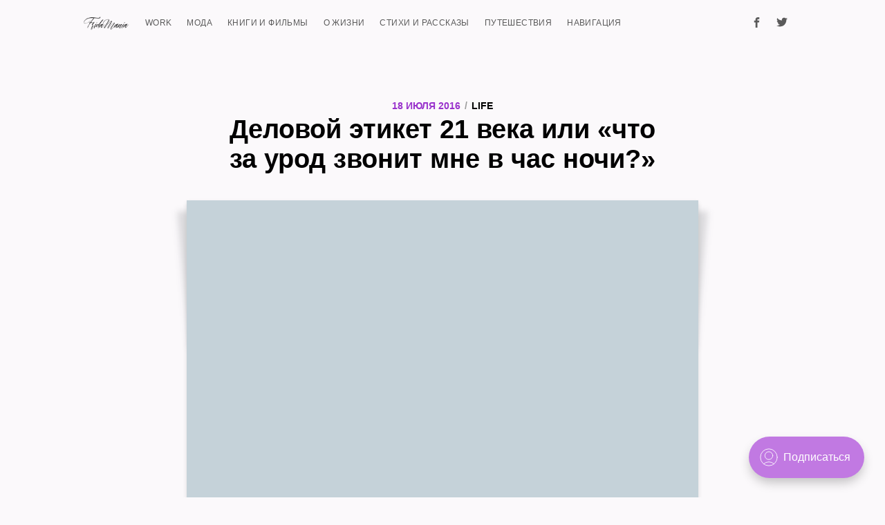

--- FILE ---
content_type: text/html; charset=utf-8
request_url: https://fridamania.ru/dielovoi-etikiet-21-vieka/
body_size: 8607
content:
<!DOCTYPE html>
<html lang="ru">
<head>

    <meta charset="utf-8" />
    <meta http-equiv="X-UA-Compatible" content="IE=edge" />

    <title>Деловой этикет 21 века или «что за урод звонит мне в час ночи?»</title>
    <meta name="HandheldFriendly" content="True" />
    <meta name="viewport" content="width=device-width, initial-scale=1.0" />

    <link rel="stylesheet" type="text/css" href="/assets/built/screen.css?v=28a585d0c9" />

    <link rel="apple-touch-icon" sizes="57x57" href="/assets/apple-icon-57x57.png?v=28a585d0c9">
    <link rel="apple-touch-icon" sizes="60x60" href="/assets/apple-icon-60x60.png?v=28a585d0c9">
    <link rel="apple-touch-icon" sizes="72x72" href="/assets/apple-icon-72x72.png?v=28a585d0c9">
    <link rel="apple-touch-icon" sizes="76x76" href="/assets/apple-icon-76x76.png?v=28a585d0c9">
    <link rel="apple-touch-icon" sizes="114x114" href="/assets/apple-icon-114x114.png?v=28a585d0c9">
    <link rel="apple-touch-icon" sizes="120x120" href="/assets/apple-icon-120x120.png?v=28a585d0c9">
    <link rel="apple-touch-icon" sizes="144x144" href="/assets/apple-icon-144x144.png?v=28a585d0c9">
    <link rel="apple-touch-icon" sizes="152x152" href="/assets/apple-icon-152x152.png?v=28a585d0c9">
    <link rel="apple-touch-icon" sizes="180x180" href="/assets/apple-icon-180x180.png?v=28a585d0c9">

    <link rel="icon" type="image/png" href="/assets/android-icon-192x192.png?v=28a585d0c9" sizes="192x192">
    <link rel="icon" type="image/png" href="/assets/favicon-96x96.png?v=28a585d0c9" sizes="96x96">
    <link rel="icon" type="image/png" href="/assets/favicon-32x32.png?v=28a585d0c9" sizes="32x32">
    <link rel="icon" type="image/png" href="/assets/favicon-16x16.png?v=28a585d0c9" sizes="16x16">

    <link rel="manifest" href="/assets/manifest.json?v=28a585d0c9">
    <meta name="msapplication-TileColor" content="#da532c">
    <meta name="msapplication-TileImage" content="/assets/mstile-144x144.png?v=28a585d0c9">
    <meta name="theme-color" content="#ffffff">

    <link rel="icon" href="/favicon.png" type="image/png" />
    <link rel="canonical" href="https://fridamania.ru/dielovoi-etikiet-21-vieka/" />
    <meta name="referrer" content="no-referrer-when-downgrade" />
    <link rel="amphtml" href="https://fridamania.ru/dielovoi-etikiet-21-vieka/amp/" />
    
    <meta property="og:site_name" content="Fridamania" />
    <meta property="og:type" content="article" />
    <meta property="og:title" content="Деловой этикет 21 века или «что за урод звонит мне в час ночи?»" />
    <meta property="og:description" content="Раньше люди спокойно себе трудились 8 часов в день (не будем сейчас о том, что было «сильно раньше»), и горя не знали. Ну, то есть, знали, конечно. Но горе их не было связано с тем, что начальник приседает на уши 24/7, доканывая письмами на e-mail и стикерами в вотсапе," />
    <meta property="og:url" content="https://fridamania.ru/dielovoi-etikiet-21-vieka/" />
    <meta property="og:image" content="https://s-media-cache-ak0.pinimg.com/564x/73/44/2a/73442a9df535e89026e184e15679ecb2.jpg" />
    <meta property="article:published_time" content="2016-07-18T00:35:20.000Z" />
    <meta property="article:modified_time" content="2016-07-18T00:38:51.000Z" />
    <meta property="article:tag" content="life" />
    <meta property="article:tag" content="стиль жизни" />
    
    <meta property="article:publisher" content="https://www.facebook.com/victoria.matina" />
    <meta name="twitter:card" content="summary_large_image" />
    <meta name="twitter:title" content="Деловой этикет 21 века или «что за урод звонит мне в час ночи?»" />
    <meta name="twitter:description" content="Раньше люди спокойно себе трудились 8 часов в день (не будем сейчас о том, что было «сильно раньше»), и горя не знали. Ну, то есть, знали, конечно. Но горе их не было связано с тем, что начальник приседает на уши 24/7, доканывая письмами на e-mail и стикерами в вотсапе," />
    <meta name="twitter:url" content="https://fridamania.ru/dielovoi-etikiet-21-vieka/" />
    <meta name="twitter:image" content="https://s-media-cache-ak0.pinimg.com/564x/73/44/2a/73442a9df535e89026e184e15679ecb2.jpg" />
    <meta name="twitter:label1" content="Written by" />
    <meta name="twitter:data1" content="Victoria Matina" />
    <meta name="twitter:label2" content="Filed under" />
    <meta name="twitter:data2" content="life, стиль жизни" />
    <meta name="twitter:site" content="@FridaMania" />
    <meta property="og:image:width" content="498" />
    <meta property="og:image:height" content="663" />
    
    <script type="application/ld+json">
{
    "@context": "https://schema.org",
    "@type": "Article",
    "publisher": {
        "@type": "Organization",
        "name": "Fridamania",
        "url": "https://fridamania.ru/",
        "logo": {
            "@type": "ImageObject",
            "url": "https://fridamania.ru/content/images/2021/07/logo.png"
        }
    },
    "author": {
        "@type": "Person",
        "name": "Victoria Matina",
        "url": "https://fridamania.ru/author/victoria/",
        "sameAs": []
    },
    "headline": "Деловой этикет 21 века или «что за урод звонит мне в час ночи?»",
    "url": "https://fridamania.ru/dielovoi-etikiet-21-vieka/",
    "datePublished": "2016-07-18T00:35:20.000Z",
    "dateModified": "2016-07-18T00:38:51.000Z",
    "image": {
        "@type": "ImageObject",
        "url": "https://s-media-cache-ak0.pinimg.com/564x/73/44/2a/73442a9df535e89026e184e15679ecb2.jpg",
        "width": 498,
        "height": 663
    },
    "keywords": "life, стиль жизни",
    "description": "Раньше люди спокойно себе трудились 8 часов в день (не будем сейчас о том, что\nбыло «сильно раньше»), и горя не знали. Ну, то есть, знали, конечно. Но горе\nих не было связано с тем, что начальник приседает на уши 24/7, доканывая\nписьмами на e-mail и стикерами в вотсапе, телеграме и вайбере. Во-первых,\n«раньше» это было попросту невозможно, во вторых – начальнику тоже хотелось\nдомой и спать. Так что же изменилось? Что напрочь стерло границы трудового дня,\nа заодно – рамки приличия и половину нерв",
    "mainEntityOfPage": {
        "@type": "WebPage",
        "@id": "https://fridamania.ru/"
    }
}
    </script>

    <meta name="generator" content="Ghost 4.48" />
    <link rel="alternate" type="application/rss+xml" title="Fridamania" href="https://fridamania.ru/rss/" />
    <script defer src="https://unpkg.com/@tryghost/portal@~1.22.0/umd/portal.min.js" data-ghost="https://fridamania.ru/" crossorigin="anonymous"></script><style id="gh-members-styles">.gh-post-upgrade-cta-content,
.gh-post-upgrade-cta {
    display: flex;
    flex-direction: column;
    align-items: center;
    font-family: -apple-system, BlinkMacSystemFont, 'Segoe UI', Roboto, Oxygen, Ubuntu, Cantarell, 'Open Sans', 'Helvetica Neue', sans-serif;
    text-align: center;
    width: 100%;
    color: #ffffff;
    font-size: 16px;
}

.gh-post-upgrade-cta-content {
    border-radius: 8px;
    padding: 40px 4vw;
}

.gh-post-upgrade-cta h2 {
    color: #ffffff;
    font-size: 28px;
    letter-spacing: -0.2px;
    margin: 0;
    padding: 0;
}

.gh-post-upgrade-cta p {
    margin: 20px 0 0;
    padding: 0;
}

.gh-post-upgrade-cta small {
    font-size: 16px;
    letter-spacing: -0.2px;
}

.gh-post-upgrade-cta a {
    color: #ffffff;
    cursor: pointer;
    font-weight: 500;
    box-shadow: none;
    text-decoration: underline;
}

.gh-post-upgrade-cta a:hover {
    color: #ffffff;
    opacity: 0.8;
    box-shadow: none;
    text-decoration: underline;
}

.gh-post-upgrade-cta a.gh-btn {
    display: block;
    background: #ffffff;
    text-decoration: none;
    margin: 28px 0 0;
    padding: 8px 18px;
    border-radius: 4px;
    font-size: 16px;
    font-weight: 600;
}

.gh-post-upgrade-cta a.gh-btn:hover {
    opacity: 0.92;
}</style><script async src="https://js.stripe.com/v3/"></script>
    <script defer src="/public/cards.min.js?v=28a585d0c9"></script>
    <link rel="stylesheet" type="text/css" href="/public/cards.min.css?v=28a585d0c9">
    <!-- Global site tag (gtag.js) - Google Analytics -->
<script async src="https://www.googletagmanager.com/gtag/js?id=UA-59211046-1"></script>
<script>
  window.dataLayer = window.dataLayer || [];
  function gtag(){dataLayer.push(arguments);}
  gtag('js', new Date());

  gtag('config', 'UA-59211046-1');
</script>
<style>:root {--ghost-accent-color: #c179e2;}</style>

</head>
<body class="post-template tag-life tag-stil-zhizni">

    <div class="site-wrapper">

        

<header class="site-header outer">
    <div class="inner">
        <nav class="site-nav">
    <div class="site-nav-left">
                <a class="site-nav-logo" href="https://fridamania.ru"><img src="https://fridamania.ru/content/images/2021/07/logo.png" alt="Fridamania" /></a>
            <ul class="nav">
    <li class="nav-work"><a href="https://fridamania.ru/tag/work/">WORK</a></li>
    <li class="nav-moda"><a href="https://fridamania.ru/tag/fashion/">МОДА</a></li>
    <li class="nav-knigi-i-filmy"><a href="https://fridamania.ru/tag/library/">КНИГИ И ФИЛЬМЫ</a></li>
    <li class="nav-o-zhizni"><a href="https://fridamania.ru/tag/life/">О ЖИЗНИ</a></li>
    <li class="nav-stikhi-i-rasskazy"><a href="https://fridamania.ru/tag/stories/">СТИХИ И РАССКАЗЫ</a></li>
    <li class="nav-putieshiestviia"><a href="https://fridamania.ru/tag/travel/">ПУТЕШЕСТВИЯ</a></li>
    <li class="nav-navigatsiia"><a href="https://fridamania.ru/about/">НАВИГАЦИЯ</a></li>
</ul>

    </div>
    <div class="site-nav-right">
        <div class="social-links">
                <a class="social-link social-link-fb" href="https://www.facebook.com/victoria.matina" target="_blank" rel="noopener"><svg xmlns="http://www.w3.org/2000/svg" viewBox="0 0 32 32"><path d="M19 6h5V0h-5c-3.86 0-7 3.14-7 7v3H8v6h4v16h6V16h5l1-6h-6V7c0-.542.458-1 1-1z"/></svg>
</a>
                <a class="social-link social-link-tw" href="https://twitter.com/FridaMania" target="_blank" rel="noopener"><svg xmlns="http://www.w3.org/2000/svg" viewBox="0 0 32 32"><path d="M30.063 7.313c-.813 1.125-1.75 2.125-2.875 2.938v.75c0 1.563-.188 3.125-.688 4.625a15.088 15.088 0 0 1-2.063 4.438c-.875 1.438-2 2.688-3.25 3.813a15.015 15.015 0 0 1-4.625 2.563c-1.813.688-3.75 1-5.75 1-3.25 0-6.188-.875-8.875-2.625.438.063.875.125 1.375.125 2.688 0 5.063-.875 7.188-2.5-1.25 0-2.375-.375-3.375-1.125s-1.688-1.688-2.063-2.875c.438.063.813.125 1.125.125.5 0 1-.063 1.5-.25-1.313-.25-2.438-.938-3.313-1.938a5.673 5.673 0 0 1-1.313-3.688v-.063c.813.438 1.688.688 2.625.688a5.228 5.228 0 0 1-1.875-2c-.5-.875-.688-1.813-.688-2.75 0-1.063.25-2.063.75-2.938 1.438 1.75 3.188 3.188 5.25 4.25s4.313 1.688 6.688 1.813a5.579 5.579 0 0 1 1.5-5.438c1.125-1.125 2.5-1.688 4.125-1.688s3.063.625 4.188 1.813a11.48 11.48 0 0 0 3.688-1.375c-.438 1.375-1.313 2.438-2.563 3.188 1.125-.125 2.188-.438 3.313-.875z"/></svg>
</a>
        </div>
            <!-- <a class="rss-button" href="https://feedly.com/i/subscription/feed/https://fridamania.ru/rss/" target="_blank" rel="noopener"><svg xmlns="http://www.w3.org/2000/svg" viewBox="0 0 24 24"><circle cx="6.18" cy="17.82" r="2.18"/><path d="M4 4.44v2.83c7.03 0 12.73 5.7 12.73 12.73h2.83c0-8.59-6.97-15.56-15.56-15.56zm0 5.66v2.83c3.9 0 7.07 3.17 7.07 7.07h2.83c0-5.47-4.43-9.9-9.9-9.9z"/></svg>
</a> -->
    </div>
</nav>
    </div>
</header>


<main id="site-main" class="site-main outer">
    <div class="inner inner-post">

        <article class="post-full post tag-life tag-stil-zhizni ">

            <header class="post-full-header">
                <section class="post-full-meta">
                    <time class="post-full-meta-date" datetime="2016-07-18">18 июля 2016</time>
                        <span class="date-divider">/</span> <a href="/tag/life/">life</a>
                </section>
                <h1 class="post-full-title">Деловой этикет 21 века или «что за урод звонит мне в час ночи?»</h1>
            </header>

            <figure class="post-full-image" style="background-image: url(https://s-media-cache-ak0.pinimg.com/564x/73/44/2a/73442a9df535e89026e184e15679ecb2.jpg)">
            </figure>

            <section class="post-full-content">
                <div class="post-content">
                    <!--kg-card-begin: markdown--><p>Раньше люди спокойно себе трудились 8 часов в день (не будем сейчас о том, что было «сильно раньше»), и горя не знали. Ну, то есть, знали, конечно. Но горе их не было связано с тем, что начальник приседает на уши 24/7, доканывая письмами на e-mail и стикерами в вотсапе, телеграме и вайбере. Во-первых, «раньше» это было попросту невозможно, во вторых – начальнику тоже хотелось домой и спать. Так что же изменилось? Что напрочь стерло границы трудового дня, а заодно – рамки приличия и половину нервных клеток у офисных сотрудников и, тем более, фрилансеров?</p>
<p>Для начала – люди попросту стали доступнее. Мало кто выпускает из рук телефон, проверяя мессенджеры и почту в час ночи, вместо того, чтобы считать овец. Конечно, если у вас над головой круглосуточно горит индикатор «онлайн», до вас будут докапываться. Заведите себе привычку проверять почту только дважды в день (в рабочее время), кидайте телефон в авиарежим (или в окно) по вечерам и поставьте виртуальные границы в мессенджерах и соцсетях: личные сообщения, например, в вотсапе, рабочие – в вайбере. <s>Их все равно сможет прочитать ФСБ</s>.</p>
<p><img src="https://s-media-cache-ak0.pinimg.com/564x/ee/34/c8/ee34c818670d7775b0f95936c6497415.jpg" alt="" loading="lazy"><br>
Конечно, это удобно для офисных работников, а вот что делать фрилансерам? Поскольку вторая причина, по которой рабочие коммуникации не имеют границ – глобализация. Вы можете работать с Пекином, Лондоном и Сиднеем, что собьет ваш режим и график в полные дрова. Но и тут есть решение: установите рабочие часы и не позволяйте себе их нарушать. Уважайте себя. Даже если этому мешают часовые пояса – распределите рабочее время на всех и отвечайте только в условленные часы. Если вы не справляетесь – наймите помощников. Не можете себе позволить? Пересмотрите свои приоритеты в жизни. Получаете удовольствие только от работы? Что ж, тогда этот пост вообще не для вас, но помните: даже самые стрессоустойчивые люди склонны к выгоранию.</p>
<p>И помните: пока вы сами эти рамки не выстроите, никто за вас этого не сделает. Ну и, конечно же, сами ведите себя как вежливые и воспитанные люди, а не как полные мудаки, отрывающие людей от ужина и просмотра сериалов в свободное время.)</p>
<!--kg-card-end: markdown-->
                </div>

                <p>
                    <a href=/tag/life/ class="post-card-tag">life, </a>
                    <a href=/tag/stil-zhizni/ class="post-card-tag">стиль жизни </a>
                </p>

            </section>


            <!--<footer class="post-full-footer">-->

                <!---->

                <!---->
                    <!--
<section class="author-card">
        <span class="avatar-wrapper"><svg viewBox="0 0 24 24" xmlns="http://www.w3.org/2000/svg"><g fill="none" fill-rule="evenodd"><path d="M3.513 18.998C4.749 15.504 8.082 13 12 13s7.251 2.504 8.487 5.998C18.47 21.442 15.417 23 12 23s-6.47-1.558-8.487-4.002zM12 12c2.21 0 4-2.79 4-5s-1.79-4-4-4-4 1.79-4 4 1.79 5 4 5z" fill="#FFF"/></g></svg>
</span>
    <section class="author-card-content">
        <h4 class="author-card-name"><a href="/author/victoria/">Victoria Matina</a></h4>
            <p>Read <a href="/author/victoria/">more posts</a> by this author.</p>
    </section>
</section>
<div class="post-full-footer-right">
    <a class="author-card-button" href="/author/victoria/">Read More</a>
</div>

-->
                <!---->

            <!--</footer>-->

            

            <section class="post-full-comments">
                <div id="disqus_thread"></div>
                <script>
                    var disqus_config = function () {
                        this.page.url = 'https://fridamania.ru/dielovoi-etikiet-21-vieka/';
                        this.page.identifier = 'ghost-169';
                    };
                    (function() {
                        var d = document, s = d.createElement('script');
                        s.src = 'https://fridamania.disqus.com/embed.js';
                        s.setAttribute('data-timestamp', +new Date());
                        (d.head || d.body).appendChild(s);
                    })();
                </script>

            </section>
            

        </article>

    </div>
</main>

<aside class="read-next outer">
    <div class="inner">
        <div class="read-next-feed">
                <article class="read-next-card"

                >
                    <header class="read-next-card-header">
                        <small class="read-next-card-header-sitetitle">&mdash; Fridamania &mdash;</small>
                        <h3 class="read-next-card-header-title"><a href="/tag/life/">life</a></h3>
                    </header>
                    <div class="read-next-divider"><svg xmlns="http://www.w3.org/2000/svg" viewBox="0 0 24 24"><path d="M13 14.5s2 3 5 3 5.5-2.463 5.5-5.5S21 6.5 18 6.5c-5 0-7 11-12 11C2.962 17.5.5 15.037.5 12S3 6.5 6 6.5s4.5 3.5 4.5 3.5"/></svg>
</div>
                    <div class="read-next-card-content">
                        <ul>
                            <li><a href="/kak-zakriepit-liubuiu-privychku-za-5-shaghov/">Как закрепить любую привычку за 5 шагов</a></li>
                            <li><a href="/pochemu-vy-malo-zarabatyvaete/">Почему вы мало зарабатываете – и как это исправить</a></li>
                            <li><a href="/10-vieshchiei-kotoryie-dielaiut-schastlivyie-liudi-kazhdyi-dien/">5 вещей, которые счастливые люди делают каждый день</a></li>
                        </ul>
                    </div>
                    <footer class="read-next-card-footer">
                        <a href="/tag/life/">See all 261 posts →</a>
                    </footer>
                </article>

                <article class="post-card post tag-life tag-stil-zhizni featured">
        <a class="post-card-image-link" href="/pochiemu-moi-zhielaniia-ispolniaiutsia/">
            <div class="post-card-image" style="background-image: url(https://fridamania.ru/content/images/2016/07/image-9.jpg)"></div>
        </a>
    <div class="post-card-content">
        <a class="post-card-content-link" href="/pochiemu-moi-zhielaniia-ispolniaiutsia/">
            <header class="post-card-header">
                    <span class="post-card-primary-tag">life</span>
                <h2 class="post-card-title">Почему мои желания исполняются?</h2>
            </header>
            <section class="post-card-excerpt">
                <p>Вчера у меня состоялась весьма увлекательная беседа с человеком, который помогает другим определиться с мечтой и призванием (коуч по самоопределению, короче говоря). Я внимательно слушала, качала головой и думала о том, как же</p>
            </section>
        </a>
        <footer class="post-card-meta">

                <a href="/tag/life/" class="post-card-tag">life, </a>
                <a href="/tag/stil-zhizni/" class="post-card-tag">стиль жизни </a>

            <!--<ul class="author-list">-->
            <!---->
                <!--<li class="author-list-item">-->

                    <!--<div class="author-name-tooltip">-->
                        <!--Victoria Matina-->
                    <!--</div>-->

                    <!---->
                        <!--<a href="/author/victoria/" class="static-avatar author-profile-image"><svg viewBox="0 0 24 24" xmlns="http://www.w3.org/2000/svg"><g fill="none" fill-rule="evenodd"><path d="M3.513 18.998C4.749 15.504 8.082 13 12 13s7.251 2.504 8.487 5.998C18.47 21.442 15.417 23 12 23s-6.47-1.558-8.487-4.002zM12 12c2.21 0 4-2.79 4-5s-1.79-4-4-4-4 1.79-4 4 1.79 5 4 5z" fill="#FFF"/></g></svg>
</a>-->
                    <!---->
                <!--</li>-->
            <!---->
            <!--</ul>-->

            <!--<span class="reading-time">4 min read</span>-->

        </footer>
    </div>
</article>

                <article class="post-card post tag-life tag-stil-zhizni tag-otnoshieniia">
        <a class="post-card-image-link" href="/to-chto-ubivaiet-otnoshieniia/">
            <div class="post-card-image" style="background-image: url(https://fridamania.ru/content/images/2016/07/image-5.jpg)"></div>
        </a>
    <div class="post-card-content">
        <a class="post-card-content-link" href="/to-chto-ubivaiet-otnoshieniia/">
            <header class="post-card-header">
                    <span class="post-card-primary-tag">life</span>
                <h2 class="post-card-title">То, что убивает отношения</h2>
            </header>
            <section class="post-card-excerpt">
                <p>У половины читателей сейчас, стуча копытами и бодаясь рогами, пронеслось множество вариантов: измена, рутина, привычка, равнодушие, разные взгляды на жизнь... И все они, безусловно, верны: в той или иной степени. Но одна из</p>
            </section>
        </a>
        <footer class="post-card-meta">

                <a href="/tag/life/" class="post-card-tag">life, </a>
                <a href="/tag/stil-zhizni/" class="post-card-tag">стиль жизни, </a>
                <a href="/tag/otnoshieniia/" class="post-card-tag">отношения </a>

            <!--<ul class="author-list">-->
            <!---->
                <!--<li class="author-list-item">-->

                    <!--<div class="author-name-tooltip">-->
                        <!--Victoria Matina-->
                    <!--</div>-->

                    <!---->
                        <!--<a href="/author/victoria/" class="static-avatar author-profile-image"><svg viewBox="0 0 24 24" xmlns="http://www.w3.org/2000/svg"><g fill="none" fill-rule="evenodd"><path d="M3.513 18.998C4.749 15.504 8.082 13 12 13s7.251 2.504 8.487 5.998C18.47 21.442 15.417 23 12 23s-6.47-1.558-8.487-4.002zM12 12c2.21 0 4-2.79 4-5s-1.79-4-4-4-4 1.79-4 4 1.79 5 4 5z" fill="#FFF"/></g></svg>
</a>-->
                    <!---->
                <!--</li>-->
            <!---->
            <!--</ul>-->

            <!--<span class="reading-time">2 min read</span>-->

        </footer>
    </div>
</article>

        </div>
    </div>
</aside>

<div class="floating-header">
    <div class="floating-header-logo">
        <a href="https://fridamania.ru">
                <img src="https://fridamania.ru/content/images/2017/10/Artboard343-1.png" alt="Fridamania icon" />
            <span>Fridamania</span>
        </a>
    </div>
    <span class="floating-header-divider">&mdash;</span>
    <div class="floating-header-title">Деловой этикет 21 века или «что за урод звонит мне в час ночи?»</div>
    <div class="floating-header-share">
        <div class="floating-header-share-label">Share this <svg xmlns="http://www.w3.org/2000/svg" viewBox="0 0 24 24">
    <path d="M7.5 15.5V4a1.5 1.5 0 1 1 3 0v4.5h2a1 1 0 0 1 1 1h2a1 1 0 0 1 1 1H18a1.5 1.5 0 0 1 1.5 1.5v3.099c0 .929-.13 1.854-.385 2.748L17.5 23.5h-9c-1.5-2-5.417-8.673-5.417-8.673a1.2 1.2 0 0 1 1.76-1.605L7.5 15.5zm6-6v2m-3-3.5v3.5m6-1v2"/>
</svg>
</div>
        <a class="floating-header-share-tw" href="https://twitter.com/share?text=%D0%94%D0%B5%D0%BB%D0%BE%D0%B2%D0%BE%D0%B9%20%D1%8D%D1%82%D0%B8%D0%BA%D0%B5%D1%82%2021%20%D0%B2%D0%B5%D0%BA%D0%B0%20%D0%B8%D0%BB%D0%B8%20%C2%AB%D1%87%D1%82%D0%BE%20%D0%B7%D0%B0%20%D1%83%D1%80%D0%BE%D0%B4%20%D0%B7%D0%B2%D0%BE%D0%BD%D0%B8%D1%82%20%D0%BC%D0%BD%D0%B5%20%D0%B2%20%D1%87%D0%B0%D1%81%20%D0%BD%D0%BE%D1%87%D0%B8%3F%C2%BB&amp;url=https://fridamania.ru/dielovoi-etikiet-21-vieka/"
            onclick="window.open(this.href, 'share-twitter', 'width=550,height=235');return false;">
            <svg xmlns="http://www.w3.org/2000/svg" viewBox="0 0 32 32"><path d="M30.063 7.313c-.813 1.125-1.75 2.125-2.875 2.938v.75c0 1.563-.188 3.125-.688 4.625a15.088 15.088 0 0 1-2.063 4.438c-.875 1.438-2 2.688-3.25 3.813a15.015 15.015 0 0 1-4.625 2.563c-1.813.688-3.75 1-5.75 1-3.25 0-6.188-.875-8.875-2.625.438.063.875.125 1.375.125 2.688 0 5.063-.875 7.188-2.5-1.25 0-2.375-.375-3.375-1.125s-1.688-1.688-2.063-2.875c.438.063.813.125 1.125.125.5 0 1-.063 1.5-.25-1.313-.25-2.438-.938-3.313-1.938a5.673 5.673 0 0 1-1.313-3.688v-.063c.813.438 1.688.688 2.625.688a5.228 5.228 0 0 1-1.875-2c-.5-.875-.688-1.813-.688-2.75 0-1.063.25-2.063.75-2.938 1.438 1.75 3.188 3.188 5.25 4.25s4.313 1.688 6.688 1.813a5.579 5.579 0 0 1 1.5-5.438c1.125-1.125 2.5-1.688 4.125-1.688s3.063.625 4.188 1.813a11.48 11.48 0 0 0 3.688-1.375c-.438 1.375-1.313 2.438-2.563 3.188 1.125-.125 2.188-.438 3.313-.875z"/></svg>
        </a>
        <a class="floating-header-share-fb" href="https://www.facebook.com/sharer/sharer.php?u=https://fridamania.ru/dielovoi-etikiet-21-vieka/"
            onclick="window.open(this.href, 'share-facebook','width=580,height=296');return false;">
            <svg xmlns="http://www.w3.org/2000/svg" viewBox="0 0 32 32"><path d="M19 6h5V0h-5c-3.86 0-7 3.14-7 7v3H8v6h4v16h6V16h5l1-6h-6V7c0-.542.458-1 1-1z"/></svg>
        </a>
    </div>
    <progress id="reading-progress" class="progress" value="0">
        <div class="progress-container">
            <span class="progress-bar"></span>
        </div>
    </progress>
</div>




        <footer class="site-footer outer">
            <div class="site-footer-content inner">
                <section class="copyright"><a href="https://fridamania.ru">Fridamania</a> &copy; 2026</section>
                <nav class="site-footer-nav">
                    <a href="https://fridamania.ru">Latest Posts</a>
                    <a href="https://www.facebook.com/victoria.matina" target="_blank" rel="noopener">Facebook</a>
                    <a href="https://twitter.com/FridaMania" target="_blank" rel="noopener">Twitter</a>
                    <a href="https://instagram.com/fridamania" target="_blank" rel="noopener">Instagram</a>
                    <a href="https://www.pinterest.com/fridamania" target="_blank" rel="noopener">Pinterest</a>
                </nav>
            </div>
        </footer>

    </div>


    <script
        src="https://code.jquery.com/jquery-3.2.1.min.js"
        integrity="sha256-hwg4gsxgFZhOsEEamdOYGBf13FyQuiTwlAQgxVSNgt4="
        crossorigin="anonymous">
    </script>
    <script type="text/javascript" src="/assets/js/jquery.fitvids.js?v=28a585d0c9"></script>


    <script>

// NOTE: Scroll performance is poor in Safari
// - this appears to be due to the events firing much more slowly in Safari.
//   Dropping the scroll event and using only a raf loop results in smoother
//   scrolling but continuous processing even when not scrolling
$(document).ready(function () {
    // Start fitVids
    var $postContent = $(".post-full-content");
    $postContent.fitVids();
    // End fitVids

    var progressBar = document.querySelector('#reading-progress');
    var header = document.querySelector('.floating-header');
    var title = document.querySelector('.post-full-title');

    var lastScrollY = window.scrollY;
    var lastWindowHeight = window.innerHeight;
    var lastDocumentHeight = $(document).height();
    var ticking = false;

    function onScroll() {
        lastScrollY = window.scrollY;
        requestTick();
    }

    function onResize() {
        lastWindowHeight = window.innerHeight;
        lastDocumentHeight = $(document).height();
        requestTick();
    }

    function requestTick() {
        if (!ticking) {
            requestAnimationFrame(update);
        }
        ticking = true;
    }

    function update() {
        var trigger = title.getBoundingClientRect().top + window.scrollY;
        var triggerOffset = title.offsetHeight + 35;
        var progressMax = lastDocumentHeight - lastWindowHeight;

        // show/hide floating header
        if (lastScrollY >= trigger + triggerOffset) {
            header.classList.add('floating-active');
        } else {
            header.classList.remove('floating-active');
        }

        progressBar.setAttribute('max', progressMax);
        progressBar.setAttribute('value', lastScrollY);

        ticking = false;
    }

    window.addEventListener('scroll', onScroll, {passive: true});
    window.addEventListener('resize', onResize, false);

    update();

});
</script>


    

</body>
</html>
